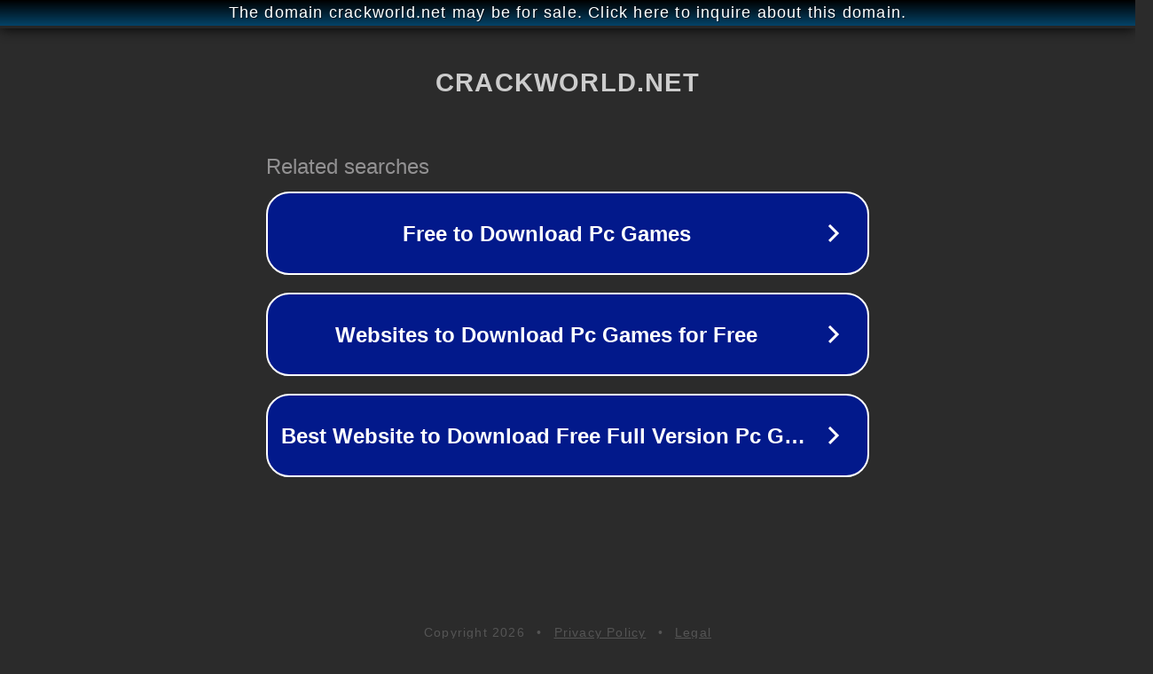

--- FILE ---
content_type: text/html; charset=utf-8
request_url: http://ww25.crackworld.net/tag/dxo-photolab-4/?subid1=20240816-0748-31f3-9871-fc660bf0074c
body_size: 1206
content:
<!doctype html>
<html data-adblockkey="MFwwDQYJKoZIhvcNAQEBBQADSwAwSAJBANDrp2lz7AOmADaN8tA50LsWcjLFyQFcb/P2Txc58oYOeILb3vBw7J6f4pamkAQVSQuqYsKx3YzdUHCvbVZvFUsCAwEAAQ==_xd40/MV4wLzRd3FZmSwVJEpM3+iVbEpGlb3gvZUF/DGwSK4nIV96deKRHPfl4ZXClv7sx7E16q1iEdoSjO8y8A==" lang="en" style="background: #2B2B2B;">
<head>
    <meta charset="utf-8">
    <meta name="viewport" content="width=device-width, initial-scale=1">
    <link rel="icon" href="[data-uri]">
    <link rel="preconnect" href="https://www.google.com" crossorigin>
</head>
<body>
<div id="target" style="opacity: 0"></div>
<script>window.park = "eyJ1dWlkIjoiZGFhYmI1MmEtY2E4NC00MTE5LWJhMmYtNDM3NzEwNjIzOGFiIiwicGFnZV90aW1lIjoxNzY5MDI4OTQxLCJwYWdlX3VybCI6Imh0dHA6Ly93dzI1LmNyYWNrd29ybGQubmV0L3RhZy9keG8tcGhvdG9sYWItNC8/[base64]";</script>
<script src="/bAaWOERVb.js"></script>
</body>
</html>
